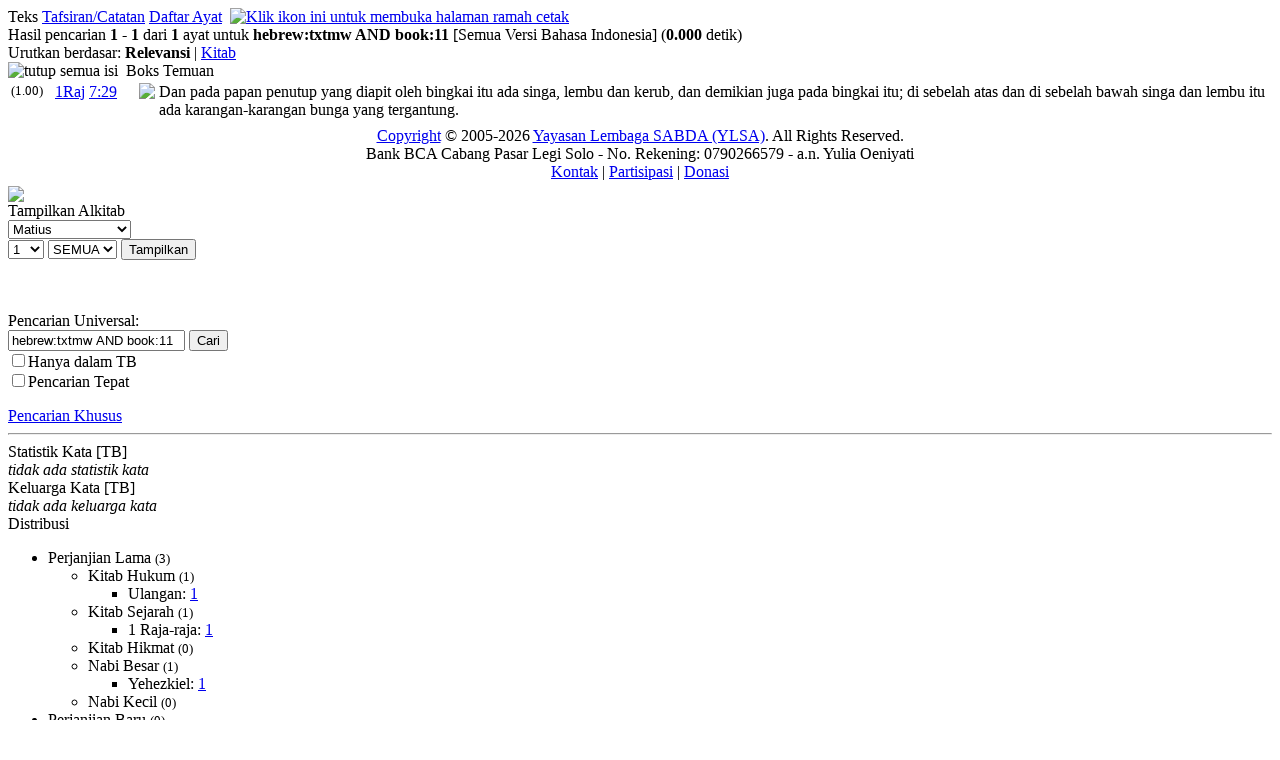

--- FILE ---
content_type: text/html; charset=UTF-8
request_url: https://www.alkitab.sabda.org/search.php?tab=text&search=hebrew%3Atxtmw%20AND%20book%3A11
body_size: 34412
content:
<!--<!DOCTYPE html PUBLIC "-//W3C//DTD XHTML 1.0 Transitional//EN" "http://www.w3.org/TR/xhtml1/DTD/xhtml1-transitional.dtd">-->
<html>
<head>
<meta http-equiv="Content-Type" content="text/html; charset=utf-8" />
<meta name="keywords" content="alkitab, alkitab online, alkitab elektronik, alkitab indonesia, alkitab sabda, biblika, terjemahan baru, kabar baik, terjemahan lama, firman allah yang hidup, kitab suci injil, shellabear, pencarian alkitab, terjemahan alkitab, versi alkitab, ayat alkitab, daftar ayat alkitab, situs alkitab, alat-alat biblika, program alkitab, alkitab program, software alkitab, alkitab software, CD SABDA, download alkitab, alkitab download, sejarah alkitab, alkitab, sabda, kristen, katolik, kristiani, nasrani, gereja, alkitab online, pelayanan, indonesia">
<meta name="robots" content="noindex">
<!--meta name="viewport" content="width=device-width, initial-scale=1" /-->
<title>    hebrew:txtmw AND book:11 (TB) - Pencarian Teks - Alkitab SABDA
</title>
<link rel="alternate" type="application/rss+xml" title="RSS 2.0" href="xml/feed.php" />


<link rel="stylesheet" href="styles/plain.css?v=202409a" type="text/css" />
<link rel="stylesheet" href="styles/jquery.cluetip.css" type="text/css" />
<link rel="stylesheet" href="styles/jquery.treeview.css" type="text/css" />
<link rel="stylesheet" href="styles/jquery.contextmenu.css" type="text/css" />
<link rel="stylesheet" href="styles/flora.resizable.css" type="text/css" />
<link rel="search" type="application/opensearchdescription+xml" title="Alkitab SABDA" href="xml/search_univ.xml">
<script type="text/javascript" language="javascript" src="scripts/jquery-latest.js"></script>
<script type="text/javascript" language="javascript" src="scripts/jquery.tablesorter.js"></script>
<script type="text/javascript" language="javascript" src="scripts/jquery.qookie.js"></script>
<script type="text/javascript" language="javascript" src="scripts/jquery.treeview.js"></script>
<script type="text/javascript" language="javascript" src="scripts/jquery.form.js"></script>
<script type="text/javascript" language="javascript" src="scripts/jquery.contextMenu.js"></script>
<script type="text/javascript" language="javascript" src="scripts/ui.core.js"></script>
<script type="text/javascript" language="javascript" src="scripts/ui.base.js"></script>
<script type="text/javascript" language="javascript" src="scripts/ui.resizable.js"></script>
<script type="text/javascript" language="javascript" src="scripts/ui.draggable.js"></script>
<script type="text/javascript" language="javascript" src="scripts/ui.droppable.js"></script>
<script type="text/javascript" language="javascript" src="scripts/jquery.gabung.js?v=202409a"></script>
<script type="text/javascript" language="javascript" src="scripts/plain.js"></script>

</head>
<body onload="setSize();" onresize="setSize();" ondblclick="jumpSearch('search.php', '', 'id', '');">
<div id="main" onmousemove="goSlide(event);" onmouseup="stopSlide();">
<div class="log"></div>
<div class="tabs"><div style="float: left;">
    <a class="tab active">Teks</a>
    <a class="tab" href="search.php?search=hebrew%3Atxtmw%20AND%20book%3A11&amp;tab=notes">Tafsiran/Catatan</a>        
    <a class="tab" href="search.php?search=hebrew%3Atxtmw%20AND%20book%3A11&amp;tab=list">Daftar Ayat</a> </div>&nbsp
            <a href="search.php?search=hebrew%3Atxtmw%20AND%20book%3A11&amp;page=1&amp;mode=print"><img src="images/printer.gif" border="0" title="Klik ikon ini untuk membuka halaman ramah cetak"></a>
    </div>
<div id="results">

    <div id="statsline">
    Hasil pencarian <b>1</b> - <b>1</b> dari <b>1</b> ayat untuk 
            <b><a href="lexicon.php?word=" title="Definisi dalam Studi Kata untuk ''"></a>hebrew<a href="lexicon.php?word=" title="Definisi dalam Studi Kata untuk ''"></a>:<a href="lexicon.php?word=" title="Definisi dalam Studi Kata untuk ''"></a>txtmw<a href="lexicon.php?word=" title="Definisi dalam Studi Kata untuk ''"></a> <a href="lexicon.php?word=" title="Definisi dalam Studi Kata untuk ''"></a>AND<a href="lexicon.php?word=" title="Definisi dalam Studi Kata untuk ''"></a> <a href="lexicon.php?word=" title="Definisi dalam Studi Kata untuk ''"></a>book<a href="lexicon.php?word=" title="Definisi dalam Studi Kata untuk ''"></a>:<a href="lexicon.php?word=" title="Definisi dalam Studi Kata untuk ''"></a>11<a href="lexicon.php?word=" title="Definisi dalam Studi Kata untuk ''"></a></b>
        <span class="search_terms">[Semua Versi Bahasa Indonesia]</span>    (<b>0.000</b> detik)
    </div>

<div id="jumpline">
        <div style="text-align:left">
                    Urutkan berdasar:
                            <b>Relevansi</b> | <a href="search.php?search=hebrew%3Atxtmw%20AND%20book%3A11&amp;tab=text&amp;page=1&amp;order=book">Kitab</a>
                        </div>
</div>

<div class="discbox" id="statsbox">
 <div class="head_disco"><a class="min"><img src="images/minus.gif" border="0" title="tutup semua isi"></a>&nbsp;&nbsp;Boks Temuan</div>
</div>

                                                                                            	                <table id= "t1Raj_7_29" class="coba"><tr valign="top"><td width="40px"><small>(1.00)</small></td><td width="80px"><a href="bible.php?book=1Raj&amp;chapter=7#v29" class="textlink">1Raj</a> <a id="8964" href="verse.php?book=1Raj&amp;chapter=7&amp;verse=29" class="textlink">7:29</a><td width="10px"><p class="versions" id="solr_1Raj_7_29"><img id="image_adv" src="images/advanced.gif"></p></td><td><p class="text">Dan pada papan penutup yang diapit oleh bingkai itu ada singa, lembu dan kerub, dan demikian juga pada bingkai itu; di sebelah atas dan di sebelah bawah singa dan lembu itu ada karangan-karangan bunga yang tergantung.</p></td></tr></table>
        
                                
    



</div>
<div id="navigate">
            
    
</div>


<script language="JavaScript" type="text/javascript">
<!--
q = 'hebrew:txtmw AND book:11';
mode = '';
tab = 'text';
exact = 'off';

open_disc = "buka boks temuan";
close_disc = "tutup boks temuan";
collapse_all = "kecilkan semua";
expand_all = "buka semua";

hide_all_content = "tutup semua isi";
hide_content = "tutup isi";
show_all_content = "tampilkan semua isi";
show_content = "tampilkan isi";
//-->
</script>

<div id="closer">
</div>
<div id="footer">
	<div class="menu">
		<div style="position:relative;clear:both; padding:5px 0">
			<center>
			<!-- &copy; 2005-2026 <a href="https://www.ylsa.org/">Yayasan Lembaga SABDA (YLSA)</a> | <a href="https://kontak.sabda.org/" rel="nofollow" target="_blank">Laporan Masalah/Saran</a></a> -->
			<a href="https://copyright.sabda.org">Copyright</a> &copy; 2005-2026 <a href="https://www.ylsa.org/">Yayasan Lembaga SABDA (YLSA)</a>. All Rights Reserved. <br/>
			Bank BCA Cabang Pasar Legi Solo - No. Rekening: 0790266579 - a.n. Yulia Oeniyati <br/>
			<a href="https://kontak.sabda.org">Kontak</a> | <a href="https://ylsa.org/partisipasi">Partisipasi</a> | <a href="https://ylsa.org/donasi">Donasi</a>
			</center>
		</div>
	</div>
</div>
	<div id="bottom-nav">
	            
    
	</div>
</div>
<div id="left">
<div id="handle" onclick="slideLeft()">
      <img src="images/leftmenu_left_arrow.gif">
  </div>
<div id="left_in">
<div class="menu">
	<div>
	Tampilkan Alkitab
	<form action="displaybible.php" name="formBible">
		<select name="book" class="input_small" onchange="selectBookChapAll(this.selectedIndex+1, formBible.chapter.selectedIndex+1, formBible.verse.selectedIndex, formBible.chapter, formBible.verse);">
    		    		    <option value="Kej" >Kejadian</option>
    		    		    <option value="Kel" >Keluaran</option>
    		    		    <option value="Im" >Imamat</option>
    		    		    <option value="Bil" >Bilangan</option>
    		    		    <option value="Ul" >Ulangan</option>
    		    		    <option value="Yos" >Yosua</option>
    		    		    <option value="Hak" >Hakim-hakim</option>
    		    		    <option value="Rut" >Rut</option>
    		    		    <option value="1Sam" >1 Samuel</option>
    		    		    <option value="2Sam" >2 Samuel</option>
    		    		    <option value="1Raj" >1 Raja-raja</option>
    		    		    <option value="2Raj" >2 Raja-raja</option>
    		    		    <option value="1Taw" >1 Tawarikh</option>
    		    		    <option value="2Taw" >2 Tawarikh</option>
    		    		    <option value="Ezr" >Ezra</option>
    		    		    <option value="Neh" >Nehemia</option>
    		    		    <option value="Est" >Ester</option>
    		    		    <option value="Ayb" >Ayub</option>
    		    		    <option value="Mzm" >Mazmur</option>
    		    		    <option value="Ams" >Amsal</option>
    		    		    <option value="Pkh" >Pengkhotbah</option>
    		    		    <option value="Kid" >Kidung Agung</option>
    		    		    <option value="Yes" >Yesaya</option>
    		    		    <option value="Yer" >Yeremia</option>
    		    		    <option value="Rat" >Ratapan</option>
    		    		    <option value="Yeh" >Yehezkiel</option>
    		    		    <option value="Dan" >Daniel</option>
    		    		    <option value="Hos" >Hosea</option>
    		    		    <option value="Yl" >Yoel</option>
    		    		    <option value="Am" >Amos</option>
    		    		    <option value="Ob" >Obaja</option>
    		    		    <option value="Yun" >Yunus</option>
    		    		    <option value="Mi" >Mikha</option>
    		    		    <option value="Nah" >Nahum</option>
    		    		    <option value="Hab" >Habakuk</option>
    		    		    <option value="Zef" >Zefanya</option>
    		    		    <option value="Hag" >Hagai</option>
    		    		    <option value="Za" >Zakharia</option>
    		    		    <option value="Mal" >Maleakhi</option>
    		    		    <option value="Mat"  selected="selected">Matius</option>
    		    		    <option value="Mrk" >Markus</option>
    		    		    <option value="Luk" >Lukas</option>
    		    		    <option value="Yoh" >Yohanes</option>
    		    		    <option value="Kis" >Kisah Para Rasul</option>
    		    		    <option value="Rm" >Roma</option>
    		    		    <option value="1Kor" >1 Korintus</option>
    		    		    <option value="2Kor" >2 Korintus</option>
    		    		    <option value="Gal" >Galatia</option>
    		    		    <option value="Ef" >Efesus</option>
    		    		    <option value="Flp" >Filipi</option>
    		    		    <option value="Kol" >Kolose</option>
    		    		    <option value="1Tes" >1 Tesalonika</option>
    		    		    <option value="2Tes" >2 Tesalonika</option>
    		    		    <option value="1Tim" >1 Timotius</option>
    		    		    <option value="2Tim" >2 Timotius</option>
    		    		    <option value="Tit" >Titus</option>
    		    		    <option value="Flm" >Filemon</option>
    		    		    <option value="Ibr" >Ibrani</option>
    		    		    <option value="Yak" >Yakobus</option>
    		    		    <option value="1Ptr" >1 Petrus</option>
    		    		    <option value="2Ptr" >2 Petrus</option>
    		    		    <option value="1Yoh" >1 Yohanes</option>
    		    		    <option value="2Yoh" >2 Yohanes</option>
    		    		    <option value="3Yoh" >3 Yohanes</option>
    		    		    <option value="Yud" >Yudas</option>
    		    		    <option value="Why" >Wahyu</option>
    				</select><br>
		<select name="chapter" class="input_small" onchange="selectChapterAll(formBible.book.selectedIndex+1, this.selectedIndex+1, formBible.verse.selectedIndex, formBible.verse);">
    		    		    <option class="input_small" value="1" selected="selected">1</option>
    		    		    <option class="input_small" value="2">2</option>
    		    		    <option class="input_small" value="3">3</option>
    		    		    <option class="input_small" value="4">4</option>
    		    		    <option class="input_small" value="5">5</option>
    		    		    <option class="input_small" value="6">6</option>
    		    		    <option class="input_small" value="7">7</option>
    		    		    <option class="input_small" value="8">8</option>
    		    		    <option class="input_small" value="9">9</option>
    		    		    <option class="input_small" value="10">10</option>
    		    		    <option class="input_small" value="11">11</option>
    		    		    <option class="input_small" value="12">12</option>
    		    		    <option class="input_small" value="13">13</option>
    		    		    <option class="input_small" value="14">14</option>
    		    		    <option class="input_small" value="15">15</option>
    		    		    <option class="input_small" value="16">16</option>
    		    		    <option class="input_small" value="17">17</option>
    		    		    <option class="input_small" value="18">18</option>
    		    		    <option class="input_small" value="19">19</option>
    		    		    <option class="input_small" value="20">20</option>
    		    		    <option class="input_small" value="21">21</option>
    		    		    <option class="input_small" value="22">22</option>
    		    		    <option class="input_small" value="23">23</option>
    		    		    <option class="input_small" value="24">24</option>
    		    		    <option class="input_small" value="25">25</option>
    		    		    <option class="input_small" value="26">26</option>
    		    		    <option class="input_small" value="27">27</option>
    		    		    <option class="input_small" value="28">28</option>
    			    </select>
		<select name="verse" class="input_small" >
		    <option class="input_small" value="0" selected="selected">SEMUA</option>
    		    		    <option class="input_small" value="1">1</option>
    		    		    <option class="input_small" value="2">2</option>
    		    		    <option class="input_small" value="3">3</option>
    		    		    <option class="input_small" value="4">4</option>
    		    		    <option class="input_small" value="5">5</option>
    		    		    <option class="input_small" value="6">6</option>
    		    		    <option class="input_small" value="7">7</option>
    		    		    <option class="input_small" value="8">8</option>
    		    		    <option class="input_small" value="9">9</option>
    		    		    <option class="input_small" value="10">10</option>
    		    		    <option class="input_small" value="11">11</option>
    		    		    <option class="input_small" value="12">12</option>
    		    		    <option class="input_small" value="13">13</option>
    		    		    <option class="input_small" value="14">14</option>
    		    		    <option class="input_small" value="15">15</option>
    		    		    <option class="input_small" value="16">16</option>
    		    		    <option class="input_small" value="17">17</option>
    		    		    <option class="input_small" value="18">18</option>
    		    		    <option class="input_small" value="19">19</option>
    		    		    <option class="input_small" value="20">20</option>
    		    		    <option class="input_small" value="21">21</option>
    		    		    <option class="input_small" value="22">22</option>
    		    		    <option class="input_small" value="23">23</option>
    		    		    <option class="input_small" value="24">24</option>
    		    		    <option class="input_small" value="25">25</option>
    			    </select>
		<input class="input_small" type="submit" value="Tampilkan" />
		    </form><br><br>
		<div class="uni_search">
			Pencarian Universal:<br>
			<form action="universal.php">
				<input class="input_small uni_note_trigger"  type="text" value="hebrew:txtmw AND book:11" name="s" />
				<input clasS="input_small"  type="submit" value="Cari" /><br/>
	            <input class="input_small" type="checkbox" name="scope" value="def"  /><span class="input_small">Hanya dalam TB</span><br/>
                <input class="input_small" type="checkbox" name="exact" value="on" ><span class="input_small">Pencarian Tepat</span>
										    </form>
		    <div style="cursor:pointer; margin-top:10px;">
		    	<a href="advanced.php?bible=on#bible">Pencarian Khusus</a>
		    </div>
		</div>
	</div>
</div>
    <hr>
    <div class="menu">
                    <div>
            <div class="head_stat"> <a class="hl_head">Statistik Kata [TB]</a></div>
            <div>
            	        	<i>tidak ada statistik kata</i>
	                    </div>
            <div class="head_stat"> <a class="hl_head">Keluarga Kata [TB]</a></div>
            <div>
            	        	<i>tidak ada keluarga kata</i>
                        </div>
            <div class="head_stat"> <a class="hl_head">Distribusi</a></div>
            <div>
            <ul id="navigation">   
        
                                                <li>Perjanjian Lama <small>(3)</small>
                    <ul>
                        <li>Kitab Hukum <small>(1)</small>
                            <ul>
                            	                                        	                                        	                                        	                                        	            	    <li>Ulangan: <a href="search.php?tab=text&amp;search=hebrew%3Atxtmw%20AND%20book%3A5" >1</a></li>                                
                                                                        </ul>
                        </li>    
                        <li>Kitab Sejarah <small>(1)</small>
                            <ul>
                            	                                        	                                        	                                        	                                        	                                        	            	    <li>1 Raja-raja: <a href="search.php?tab=text&amp;search=hebrew%3Atxtmw%20AND%20book%3A11" >1</a></li>                                
                                                        	                                        	                                        	                                        	                                        	                                        	                                                        </ul>
                        </li>    
                        <li>Kitab Hikmat <small>(0)</small>
                            <ul>
                            	                                        	                                        	                                        	                                        	                                                        </ul>
                        </li>    
                        <li>Nabi Besar <small>(1)</small>
                            <ul>
                            	                                        	                                        	                                        	            	    <li>Yehezkiel: <a href="search.php?tab=text&amp;search=hebrew%3Atxtmw%20AND%20book%3A26" >1</a></li>                                
                                                        	                                                        </ul>
                        </li>    
                        <li>Nabi Kecil <small>(0)</small>
                            <ul>
                            	                                        	                                        	                                        	                                        	                                        	                                        	                                        	                                        	                                        	                                        	                                        	                                                        </ul>
                         </li>   
                    </ul>
             </li>       
             <li>Perjanjian Baru <small>(0)</small>
                    <ul>
                        <li>Injil <small>(0)</small>
                            <ul>
                            	                                        	                                        	                                        	                                                        </ul>
                        </li>    
                        <li>Sejarah Gereja <small>(0)</small>
                            <ul>
                            	                                                        </ul>
                        </li>    
                        <li>Surat Paulus <small>(0)</small>
                            <ul>
                            	                                        	                                        	                                        	                                        	                                        	                                        	                                        	                                        	                                        	                                        	                                        	                                        	                                                        </ul>
                        </li>    
                        <li>Surat Lain <small>(0)</small>
                            <ul>
                            	                                        	                                        	                                        	                                        	                                        	                                        	                                        	                                                        </ul>
                        </li>    
                        <li>Kitab Wahyu <small>(0)</small>
                            <ul>
                            	                                        </ul>
                        </li>    
                    </ul>
                 </li>   
            </ul>
            </div>
            </div>  
        
    </div>
<hr>
<div class="menu">
	<div><a href="commentary.php">Tafsiran/Catatan</a><br>
	<a href="dictionary.php">Studi Kamus</a><br>
	<a href="lexicon.php">Studi Kata</a><br>
	<a href="strong.php">Leksikon</a><br>
	<a href="map.php?index=map">Sistem Studi Peta</a><br>
	<a href="illustration.php">Ilustrasi Khotbah</a><br>
	<a href="expository.php">Ekspositori</a><br>
    <a href="arts.php">Gambar</a><br>
	<a href="resource.php">Resource</a><br>
	<a href="daily.php">Bacaan Alkitab Harian</a><br>
	<a href="thebibleproject.php">The Bible Project</a><br>
	<a href="tetelestai.php">Tetelestai</a><br>
	<a href="suku.php">Studi Alkitab Suku</a><br>
		<a href="https://sabdaweb.sabda.org/" target="_blank">SABDA web</a><br>	<a href="https://www.sabda.net/" target="_blank">Software SABDA</a><br>	<a href="https://alkitab.mobi/" target="_blank">Alkitab Mobile</a><br>
	<a href="https://android.sabda.org" target="_blank">Alkitab Android</a><br>
	<a href="https://badeno.sabda.org/" target="_blank">BaDeNo</a><br>
	<a href="https://gpt.sabda.org" target="_blank">Alkitab GPT</a><br>
	<a href="https://live.sabda.org/ig_alkitop" target="_blank">Alki-TOP</a><br>
	<a href="https://devx.sabda.org/diglot" target="_blank">Audio-Diglot</a><br>
	</div>
</div>
<hr>
<div class="tip"><a href="tips.php">TIP #16</a>: <a href="bible.php">Tampilan Pasal</a> untuk mengeksplorasi pasal; <a href="verse.php">Tampilan Ayat</a> untuk menganalisa ayat; <a href="passage.php?passage=John+1:1-18&tab=text">Multi Ayat/Kutipan</a> untuk menampilkan daftar ayat. [<a href="tips.php">SEMUA</a>]</div>
<div class="mini">dibuat dalam <b>0.04</b> detik<br>dipersembahkan oleh <a href="https://www.ylsa.org/">YLSA</a></div>
</div>
</div>
<div id="header"  class="header">
<div id="header_left" class="header_left">
		
		
			<!--<img src="images/head_id.gif">-->
	<div id="head-title"><h1><a href="home.php" title="Alkitab SABDA">Alkitab SABDA</a></h1></div>
</div>
<!--
<div id="header_right" class="header_right">
<a href="http://www.bible.org/page.php?page_id=3086">Download</a> &amp; <a href="http://store.bible.org/category.asp?CategoryID=1&ParentID=0">Simpan</a><br>
<a href="http://www.bible.org/page.php?page_id=5032">Alkitab SABDA&#8482;</a>
</div>
-->
<!--
<div style="position:absolute; z-index:100; left:160px; top:13px; width:50px; height:50px;">
	<img src="images/beta.gif">
</div>
-->
<div id="multilingual">
    <form action="search.php" name="formLingual">
        Antarmuka : <b>Indonesia</b> | <a href="search.php?lang=en">Inggris</a> <span style="margin-left:20px">Versi : </span>
        <select name="version" class="multilingual_size" onChange="javascript:document.formLingual.submit();">
                            <option value="net">New English Translation</option>
                            <option value="av">King James Version</option>
                            <option value="tb" selected="selected">Alkitab Terjemahan Baru</option>
                            <option value="ayt">Alkitab Yang Terbuka</option>
                            <option value="avb">Alkitab Versi Borneo</option>
                            <option value="tl">Terjemahan Lama</option>
                            <option value="bis">Alkitab Kabar Baik (BIS)</option>
            	    </select>
    </form>
</div>

<div id="menu_bar" class="menu_bar_left">
    <div style="position: relative; float:right; margin: 0 10px 0 0">
        <form name="PrefForm" action=preferences.php method="POST">
            <input type="hidden" name="prev" value=http://www.alkitab.sabda.org/search.php?tab=text&search=hebrew%3Atxtmw%20AND%20book%3A11>
            <a id="preference" href="preferences.php"  onclick="PrefForm.submit(); return false;" class="drop_pref menubar">Preferensi</a>        </form>
    </div>
		&nbsp;&nbsp;<a class="menubar" href="advanced.php?bible=on#bible">Pencarian Khusus</a>&nbsp;&nbsp;&nbsp;&nbsp;&nbsp;&nbsp;&nbsp;&nbsp;&nbsp;&nbsp;&nbsp;&nbsp;&nbsp;&nbsp;&nbsp;&nbsp;&nbsp;&nbsp;&nbsp;&nbsp;&nbsp;&nbsp;&nbsp;&nbsp;&nbsp;&nbsp;&nbsp;&nbsp;
	
					<a class="menubar" href="home.php">Home</a>
				|
					<a class="menubar" href="https://www.ylsa.org/" target="_blank">YLSA</a>
				|
					<a class="menubar" href="download.php">Download</a>
						|
					<a class="menubar" href="features.php">Fitur</a>
				|
					<a class="link_bar menubar" href="fonts.php">Font</a>
		
				
					| <a id="tutorial" href="#" class="link_bar drop_menubar">Tutorial</a>
				<!-- | <a class="link_bar" href="https://fb.sabda.org/alkitab" target="_blank">FAQ</a> -->
		| <a id="interactive" href="#" class="link_bar drop_menubar">Interaktif</a>
				|
					<a class="link_bar menubar" href="logs.php">Logs</a>
				|
					<a class="link_bar menubar" href="about.php">Tentang Kami</a>
		</div>
</div>
<script language="JavaScript" type="text/javascript">
<!--
baseUrl = "";
uni_note_1 = "Kotak Pencarian Universal membantu Anda melihat:<br>";
uni_note_2 = "- <b>alkitab<\/b> (mis.: Yoh 3)<br>";
uni_note_3 = "- <b>ayat<\/b> (mis.: Yoh 3:16)<br>";
uni_note_4 = "- <b>kutipan<\/b> (mis.: Yoh 3:16-21; 1 Yoh 4:7-21)<br>";
uni_note_5 = "- <b>kata<\/b> (mis.: Nikodemus)<br>";
uni_note_6 = "- <b>frasa<\/b> (mis.: \"Yesus Kristus\")<br>";
uni_note_7 = "- <b>nomor strong<\/b> (mis.: 25)<br>";
uni_note_8a = "Centang \"<b>Hanya dalam ";
uni_note_8b = "</b>\" untuk mencari kata hanya dalam teks Alkitab versi ";
uni_note_9 = "Untuk mengembangkan pencarian Anda, gunakan simbol (wildcard) \"?\" atau \"*\" :<br>";
uni_note_10 = "(mis.: sara?, ab??m, sara*, ab*am)";
show_help = "Bantuan";
hide_help = "Bantuan";
show = "tampilkan";
hide = "sembunyikan";
en_text_hide = "[-] Bhs. Inggris";
en_text_show = "[+] Bhs. Inggris";
id_text_hide = "[-] Bhs. Indonesia";
id_text_show = "[+] Bhs. Indonesia";
sk_text_hide = "[-] Bhs. Suku";
sk_text_show = "[+] Bhs. Suku";
kn_text_hide = "[-] Kuno";
kn_text_show = "[+] Kuno";
context_correct = "Apakah referensi ayat ini benar?";
yes = "Benar";
no = "Salah";
thanks_correct = "Terima kasih atas kontribusi Anda dalam memberikan saran.";
suggest = "Saran Anda";
suggest_ex = "mis.: Yoh 3:14-18";
editor_comments = "Ini adalah tautan ke formulir komentar NET Bible. Di sini, Anda dapat mengirimkan komentar secara langsung kepada para penerjemah dan editor mengenai bagaimana mereka menerjemahkan teks tertentu, memberikan informasi mengenai kesalahan ketik, dll., serta membaca komentar pengguna lain.";
more = "selebihnya";
lang_version = {"en":{"default_bib":"net"},"id":{"default_bib":"tb"},"in":{"default_bib":"assamese"}};
language_version = "id";
all_upper = "SEMUA";
in_cap = "Dalam";
version = "TB";
default_bible = "TB";
def_lang = "id";

forum = "Forum Techie";
forum_page = "https://forum.bible.org/viewforum.php?f=89";
discuss = "Diskusi Umum";
discuss_page = "https://forum.bible.org/viewforum.php?f=84";

information = "Informasi";
description = "deskripsi";
author = "penulis";

advanced = "Pencarian Khusus";
commentaries = "Tafsiran/Catatan";
dictionaries = "Studi Kamus";
maps = "Sistem Studi Peta";
lexicon = "Studi Kata";
illustrations = "Ilustrasi Khotbah";
arts = "Gambar";
topical = "Resource";
daily = "Bacaan Alkitab Harian";

verse_cmt = "Tafsiran/Catatan";
verse_parallel = "Versi Paralel";
verse_analysis = "Analisa Kata";
verse_itldraft = "ITL - draft";
passage_def = "TB";
passage_alt = "NETBible";
passage_grkheb = "YUN-IBR";
passage_xref = "Ref. Silang";
passage_name = "Nama";
passage_art = "Gambar";
passage_hymn = "Himne";

left_hide = "Klik untuk menyembunyikan menu sebelah kiri";
left_show = "Klik untuk menampilkan menu sebelah kiri";

interlinear_greek = "https://devx.sabda.org/interlinear/grk2net/detail.php";
interlinear_hebrew = "https://devx.sabda.org/interlinear/heb2net/detail.php";
tbindolinear_greek = "https://devx.sabda.org/indolinear/grk2tb/detail.php";
tbindolinear_hebrew = "https://devx.sabda.org/indolinear/heb2tb/detail.php";
tlindolinear_greek = "https://devx.sabda.org/indolinear/grk2tl/detail.php";
tlindolinear_hebrew = "https://devx.sabda.org/indolinear/heb2tl/detail.php";

all_text = "Semua";

if (("search.php" == "bible.php" && "text" == "text") || ("search.php" == "bible.php" && "text" == "alt" && "net" != "kjv") || ("search.php" == "passage.php" && "text" == "text") || ("search.php" == "passage.php" && "text" == "alt" && "net" != "kjv") || ("search.php" == "daily.php"))
	$("#left_in").css("overflow", "auto");

if (("search.php" == "bible.php" && "text" == "text") || ("search.php" == "bible.php" && "text" == "alt" && "net" != "kjv") || ("search.php" == "passage.php" && "text" == "text") || ("search.php" == "passage.php" && "text" == "alt" && "net" != "kjv") || ("search.php" == "daily.php"))
	$("body").css("overflow", "hidden");

if ("search.php" == "advanced.php" && "" == "on")
    $("#bib_wrap").show();

if ("search.php" == "advanced.php" && "" == "on")
    $("#bib_nav > img").attr("src","images/arrow_open.gif");

if ("search.php" == "advanced.php" && "" == "on")
    $("#bib_nav").removeClass("hide").addClass("show");

if ("search.php" == "advanced.php" && "" == "on")
    $("#cmt_wrap").show();

if ("search.php" == "advanced.php" && "" == "on")
    $("#cmt_nav > img").attr("src","images/arrow_open.gif");

if ("search.php" == "advanced.php" && "" == "on")
    $("#cmt_nav").removeClass("hide").addClass("show");

if ("search.php" == "advanced.php" && "" == "on")
    $("#dict_wrap").show();

if ("search.php" == "advanced.php" && "" == "on")
    $("#dict_nav > img").attr("src","images/arrow_open.gif");

if ("search.php" == "advanced.php" && "" == "on")
    $("#dict_nav").removeClass("hide").addClass("show");

if ("search.php" == "advanced.php" && "" == "on")
    $("#ill_wrap").show();

if ("search.php" == "advanced.php" && "" == "on")
    $("#ill_nav > img").attr("src","images/arrow_open.gif");

if ("search.php" == "advanced.php" && "" == "on")
    $("#ill_nav").removeClass("hide").addClass("show");

if ("search.php" == "advanced.php" && "" == "on")
    $("#artc_wrap").show();

if ("search.php" == "advanced.php" && "" == "on")
    $("#artc_nav > img").attr("src","images/arrow_open.gif");

if ("search.php" == "advanced.php" && "" == "on")
    $("#artc_nav").removeClass("hide").addClass("show");

if ("search.php" == "advanced.php" && "" == "on")
    $("#tsk_wrap").show();

if ("search.php" == "advanced.php" && "" == "on")
    $("#tsk_nav > img").attr("src","images/arrow_open.gif");

if ("search.php" == "advanced.php" && "" == "on")
    $("#tsk_nav").removeClass("hide").addClass("show");

if ("search.php" == "advanced.php" && "" == "on")
    $("#str_wrap").show();

if ("search.php" == "advanced.php" && "" == "on")
    $("#str_nav > img").attr("src","images/arrow_open.gif");

if ("search.php" == "advanced.php" && "" == "on")
    $("#str_nav").removeClass("hide").addClass("show");

if ("search.php" == "advanced.php" && "" == "on")
    $("#arts_wrap").show();

if ("search.php" == "advanced.php" && "" == "on")
    $("#arts_nav > img").attr("src","images/arrow_open.gif");

if ("search.php" == "advanced.php" && "" == "on")
    $("#arts_nav").removeClass("hide").addClass("show");

if ("search.php" == "advanced.php" && "" == "on")
    $("#hym_wrap").show();

if ("search.php" == "advanced.php" && "" == "on")
    $("#hym_nav > img").attr("src","images/arrow_open.gif");

if ("search.php" == "advanced.php" && "" == "on")
    $("#hym_nav").removeClass("hide").addClass("show");

if ("search.php" == "advanced.php" && "" == "on")
    $("#qa_wrap").show();

if ("search.php" == "advanced.php" && "" == "on")
    $("#qa_nav > img").attr("src","images/arrow_open.gif");

if ("search.php" == "advanced.php" && "" == "on")
    $("#qa_nav").removeClass("hide").addClass("show");

if ("search.php" == "advanced.php" && "" == "on")
    $("#top_wrap").show();

if ("search.php" == "advanced.php" && "" == "on")
    $("#top_nav > img").attr("src","images/arrow_open.gif");

if ("search.php" == "advanced.php" && "" == "on")
    $("#top_nav").removeClass("hide").addClass("show");

if ("search.php" == "advanced.php" && "" == "on")
    $("#vref_wrap").show();

if ("search.php" == "advanced.php" && "" == "on")
    $("#vref_nav > img").attr("src","images/arrow_open.gif");

if ("search.php" == "advanced.php" && "" == "on")
    $("#vref_nav").removeClass("hide").addClass("show");

if ("search.php" == "advanced.php" && "" == "all")
    $(".adv-wrapper").show();

if ("search.php" == "advanced.php" && "" == "all")
    $(".hide > img").attr("src","images/arrow_open.gif");

if ("search.php" == "advanced.php" && "" == "all")
    $(".hide").removeClass("hide").addClass("show");

//-->
</script>
</body>
</html>
